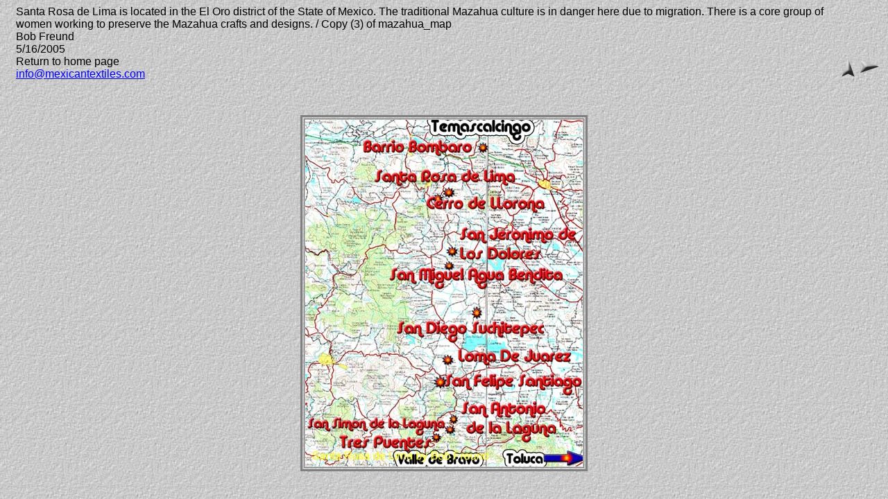

--- FILE ---
content_type: text/html
request_url: http://mexicantextiles.com/grouppages/groups/mazahua/santarosa/pages/Copy%20(3)%20of%20mazahua_map.htm
body_size: 835
content:
<HTML>
	<HEAD>
		<TITLE>Copy (3) of mazahua_map</TITLE>
		<META name="generator" content="Adobe Photoshop(R) 7.0 Web Photo Gallery">
		<META http-equiv="Content-Type" content="text/html; charset=iso-8859-1">
	</HEAD>
<BODY background="../images/background.jpg" bgcolor="#FFFFFF"  text="#000000"  link="#0000FF"  vlink="#800080"  alink="#FF0000" >

<TABLE border=0 cellspacing=0 cellpadding=0 WIDTH=100%>
<TR valign=bottom>
	<TD width=15></TD>
	<TD align=left valign=middle><FONT size="3"  face="Arial" >Santa Rosa de Lima is located in the El Oro district of the State of Mexico. The traditional Mazahua culture is in danger here due to migration. There is a core group of women working to preserve the Mazahua crafts and designs.  / Copy (3) of mazahua_map
																			<BR>Bob Freund
																			<BR>5/16/2005
																			<BR>Return to home page
																			<BR><A href="mailto:info@mexicantextiles.com">info@mexicantextiles.com</A> 
																			
								 </FONT>
	</TD>
	<TD align=right valign=bottom NOWRAP>
	<TABLE>
	<TR>
		<TD valign=middle><A href="../index.htm" ><IMG src="../images/home.gif" vspace=2 hspace=1 border="0" alt="Home"></A></TD>
		<TD><A href="belt_santarosa.htm" ><IMG src="../images/next.gif" vspace=2 hspace=1 border=0 alt="Next"></A></TD>
	</TR>
	</TABLE>
	</TD>
</TR>
</TABLE>

<P>&nbsp;</P>

<CENTER>

<TABLE border=3 bordercolor=#808080 bordercolorlight=#C0C0C0 bordercolordark=#404040>
<TR>
	<TD align=center valign=middle>
	<IMG src="../images/Copy%20(3)%20of%20mazahua_map.jpg"  align=bottom border="0" alt="Copy (3) of mazahua_map">
</TD>
</TR>
</TABLE>
</CENTER>
<P><CENTER><FONT size="3"  face="Arial" ></FONT></CENTER></P>
<P><CENTER><FONT size="3"  face="Arial" ></FONT></CENTER></P>
<P><CENTER><FONT size="3"  face="Arial" ></FONT></CENTER></P>
<P><CENTER><FONT size="3"  face="Arial" ></FONT></CENTER></P>
<P><CENTER><FONT size="3"  face="Arial" ></FONT></CENTER></P>

</BODY>

</HTML>
